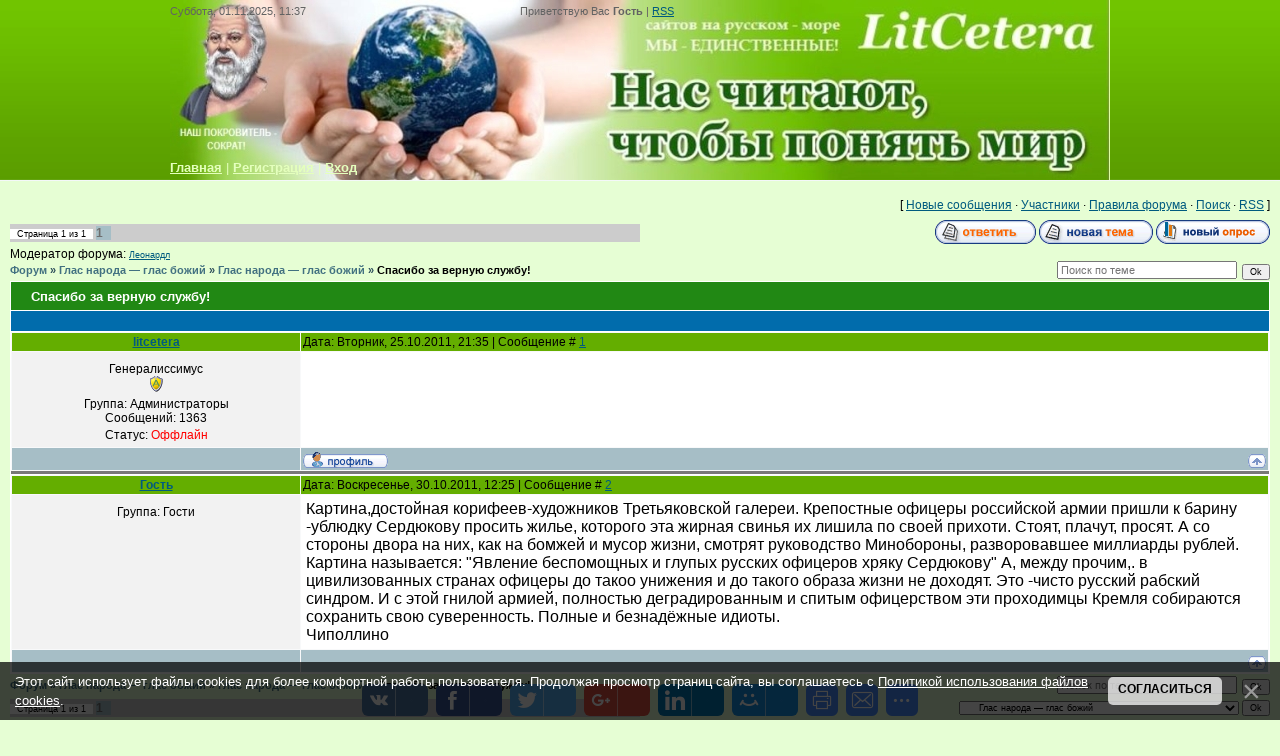

--- FILE ---
content_type: text/html; charset=UTF-8
request_url: https://www.litcetera.net/forum/32-291-1
body_size: 9862
content:
<html>
<head>
<meta http-equiv="content-type" content="text/html; charset=UTF-8">
<title>Спасибо за верную службу! - Форум</title>

<link type="text/css" rel="StyleSheet" href="/_st/my.css" />

	<link rel="stylesheet" href="/.s/src/base.min.css" />
	<link rel="stylesheet" href="/.s/src/layer2.min.css" />

	<script src="/.s/src/jquery-3.6.0.min.js"></script>
	
	<script src="/.s/src/uwnd.min.js?v=271222"></script>
	<script src="//s725.ucoz.net/cgi/uutils.fcg?a=uSD&ca=2&ug=999&isp=1&r=0.6519434632845"></script>
	<link rel="stylesheet" href="/.s/src/ulightbox/ulightbox.min.css" />
	<script src="/.s/src/ulightbox/ulightbox.min.js"></script>
	<script src="/.s/src/bottomInfo.min.js"></script>
	<script>
/* --- UCOZ-JS-DATA --- */
window.uCoz = {"language":"ru","site":{"host":"litcetera.ucoz.net","domain":"litcetera.net","id":"elitcetera"},"module":"forum","ssid":"706510005145067061124","layerType":2,"country":"US","bottomInfoData":[{"class":"","button":230039,"message":230038,"cookieKey":"cPolOk","id":"cookiePolicy"}],"mod":"fr","uLightboxType":1,"sign":{"7287":"Перейти на страницу с фотографией.","7254":"Изменить размер","3238":"Опции","10075":"Обязательны для выбора","5255":"Помощник","7252":"Предыдущий","7253":"Начать слайд-шоу","230039":"Согласиться","230038":"Этот сайт использует файлы cookies для более комфортной работы пользователя. Продолжая просмотр страниц сайта, вы соглашаетесь с <a href=/index/cookiepolicy target=_blank >Политикой использования файлов cookies</a>.","3125":"Закрыть","7251":"Запрошенный контент не может быть загружен. Пожалуйста, попробуйте позже.","5458":"Следующий","210178":"Замечания"}};
/* --- UCOZ-JS-CODE --- */

	function Insert(qmid, user, text ) {
		user = user.replace(/\[/g, '\\[').replace(/\]/g, '\\]');
		if ( !!text ) {
			qmid = qmid.replace(/[^0-9]/g, "");
			paste("[quote="+user+";"+qmid+"]"+text+"[/quote]\n", 0);
		} else {
			_uWnd.alert('Выделите текст для цитирования', '', {w:230, h:80, tm:3000});
		}
	}

	function paste(text, flag ) {
		if ( document.selection && flag ) {
			document.addform.message.focus();
			document.addform.document.selection.createRange().text = text;
		} else {
			document.addform.message.value += text;
		}
	}

	function get_selection( ) {
		if ( window.getSelection ) {
			selection = window.getSelection().toString();
		} else if ( document.getSelection ) {
			selection = document.getSelection();
		} else {
			selection = document.selection.createRange().text;
		}
	}

	function pdel(id, n ) {
		if ( confirm('Вы подтверждаете удаление?') ) {
			(window.pDelBut = document.getElementById('dbo' + id))
				&& (pDelBut.width = pDelBut.height = 13) && (pDelBut.src = '/.s/img/ma/m/i2.gif');
			_uPostForm('', {url:'/forum/32-291-' + id + '-8-0-706510005145067061124', 't_pid': n});
		}
	}
function loginPopupForm(params = {}) { new _uWnd('LF', ' ', -250, -100, { closeonesc:1, resize:1 }, { url:'/index/40' + (params.urlParams ? '?'+params.urlParams : '') }) }
/* --- UCOZ-JS-END --- */
</script>

	<style>.UhideBlock{display:none; }</style>
	<script type="text/javascript">new Image().src = "//counter.yadro.ru/hit;noadsru?r"+escape(document.referrer)+(screen&&";s"+screen.width+"*"+screen.height+"*"+(screen.colorDepth||screen.pixelDepth))+";u"+escape(document.URL)+";"+Date.now();</script>
</head>
<body>


<div class="wrap">
<!--U1AHEADER1Z--><div class="header">
<div class="date">Суббота, 01.11.2025, 11:37</div>
<div class="user-bar"><!--<s5212>-->Приветствую Вас<!--</s>--> <b>Гость</b> | <a href="/forum/32-0-0-37">RSS</a></div>
<h1></h1>
 <div class="navigation"><a href="http://www.litcetera.net/"><!--<s5176>--><b>Главная</b><!--</s>--></a> |  <a href="/index/3"><!--<s3089>--><b>Регистрация</b><!--</s>--></a> |  <a href="javascript:;" rel="nofollow" onclick="loginPopupForm(); return false;"><!--<s3087>--><b>Вход</b><!--</s>--></a></div>
</div><!--/U1AHEADER1Z-->
<script type="text/javascript" src="http://www.litcetera.net/rtr/1"></script> 
<table class="main-table"><tr><td class="forum-block">
<div class="forumContent"><table border="0" cellpadding="0" height="30" cellspacing="0" width="100%">
<tr>
<td align="right">[
<a class="fNavLink" href="/forum/0-0-1-34" rel="nofollow"><!--<s5209>-->Новые сообщения<!--</s>--></a> &middot; 
<a class="fNavLink" href="/forum/0-0-1-35" rel="nofollow"><!--<s5216>-->Участники<!--</s>--></a> &middot; 
<a class="fNavLink" href="/forum/0-0-0-36" rel="nofollow"><!--<s5166>-->Правила форума<!--</s>--></a> &middot; 
<a class="fNavLink" href="/forum/0-0-0-6" rel="nofollow"><!--<s3163>-->Поиск<!--</s>--></a> &middot; 
<a class="fNavLink" href="/forum/32-0-0-37" rel="nofollow">RSS</a> ]</td>
</tr>
</table> 

		

		<table class="ThrTopButtonsTbl" border="0" width="100%" cellspacing="0" cellpadding="0">
			<tr class="ThrTopButtonsRow1">
				<td width="50%" class="ThrTopButtonsCl11">
	<ul class="switches switchesTbl forum-pages">
		<li class="pagesInfo">Страница <span class="curPage">1</span> из <span class="numPages">1</span></li>
		 <li class="switchActive">1</li> 
	</ul></td>
				<td align="right" class="frmBtns ThrTopButtonsCl12"><div id="frmButns83"><a href="javascript:;" rel="nofollow" onclick="_uWnd.alert('Необходима авторизация для данного действия. Войдите или зарегистрируйтесь.','',{w:230,h:80,tm:3000});return false;"><img alt="" style="margin:0;padding:0;border:0;" title="Ответить" src="/.s/img/fr/bt/39/t_reply.gif" /></a> <a href="javascript:;" rel="nofollow" onclick="_uWnd.alert('Необходима авторизация для данного действия. Войдите или зарегистрируйтесь.','',{w:230,h:80,tm:3000});return false;"><img alt="" style="margin:0;padding:0;border:0;" title="Новая тема" src="/.s/img/fr/bt/39/t_new.gif" /></a> <a href="javascript:;" rel="nofollow" onclick="_uWnd.alert('Необходима авторизация для данного действия. Войдите или зарегистрируйтесь.','',{w:230,h:80,tm:3000});return false;"><img alt="" style="margin:0;padding:0;border:0;" title="Новый опрос" src="/.s/img/fr/bt/39/t_poll.gif" /></a></div></td></tr>
			<tr class="ThrTopButtonsRow2">
	<td class="forumModerBlock ThrTopButtonsCl21"><span class="moders-wrapper">Модератор форума: <a href="/index/8-0-%D0%9B%D0%B5%D0%BE%D0%BD%D0%B0%D1%80%D0%B4%D0%BB" class="forumModer">Леонардл</a></span></td>
	<td class="ThrTopButtonsCl22">&nbsp;</td></tr>
		</table>
		
	<table class="ThrForumBarTbl" border="0" width="100%" cellspacing="0" cellpadding="0">
		<tr class="ThrForumBarRow1">
			<td class="forumNamesBar ThrForumBarCl11 breadcrumbs" style="padding-top:3px;padding-bottom:5px;">
				<a class="forumBar breadcrumb-item" href="/forum/">Форум</a>  <span class="breadcrumb-sep">&raquo;</span> <a class="forumBar breadcrumb-item" href="/forum/31">Глас народа — глас божий</a> <span class="breadcrumb-sep">&raquo;</span> <a class="forumBar breadcrumb-item" href="/forum/32">Глас народа — глас божий</a> <span class="breadcrumb-sep">&raquo;</span> <a class="forumBarA" href="/forum/32-291-1">Спасибо за верную службу!</a></td><td class="ThrForumBarCl12" >
	
	<script>
	function check_search(form ) {
		if ( form.s.value.length < 3 ) {
			_uWnd.alert('Вы ввели слишком короткий поисковой запрос.', '', { w:230, h:80, tm:3000 })
			return false
		}
		return true
	}
	</script>
	<form id="thread_search_form" onsubmit="return check_search(this)" action="/forum/32-291" method="GET">
		<input class="fastNav" type="submit" value="Ok" id="thread_search_button"><input type="text" name="s" value="" placeholder="Поиск по теме" id="thread_search_field"/>
	</form>
			</td></tr>
	</table>
		
		<div class="gDivLeft">
	<div class="gDivRight">
		<table class="gTable threadpage-posts-table" border="0" width="100%" cellspacing="1" cellpadding="0">
		<tr>
			<td class="gTableTop">
				<div style="float:right" class="gTopCornerRight"></div>
				<span class="forum-title">Спасибо за верную службу!</span>
				</td></tr><tr><td class="postSeparator"><div style="margin-bottom: 20px">
				<span style="display:none;" class="fpaping"></span>
			</div></td></tr><tr id="post475"><td class="postFirst">
				<table border="0" width="100%" cellspacing="1" cellpadding="2" class="postTable">
					<tr><td width="23%" class="postTdTop" align="center"><a class="postUser" href="javascript:;" rel="nofollow" onClick="emoticon('[b]litcetera[/b],');return false;">litcetera</a></td><td class="postTdTop">Дата: Вторник, 25.10.2011, 21:35 | Сообщение # <a rel="nofollow" name="475" class="postNumberLink" href="javascript:;" onclick="prompt('Прямая ссылка к сообщению', 'https://www.litcetera.net/forum/32-291-475-16-1319567755'); return false;">1</a></td></tr>
					<tr><td class="postTdInfo" valign="top">
					<div class="postRankName">Генералиссимус</div>

					<div class="postRankIco"><img alt="" style="margin:0;padding:0;border:0;" name="groupIcon" src="http://s33.ucoz.net/img/fr/admin.gif" title="Администраторы" /></div>
					<div class="postUserGroup">Группа: Администраторы</div>
					
					<div class="numposts">Сообщений: <span class="unp">1363</span></div>
					
					
					
					<div class="statusBlock">Статус: <span class="statusOffline">Оффлайн</span></div>
					 
					</td><td class="posttdMessage" valign="top" style="word-wrap: break-word;"><span class="ucoz-forum-post" id="ucoz-forum-post-475" edit-url=""><!--BBvideo--><span id="scr02Xw1riLQT"></span><script type="text/javascript">_uVideoPlayer({'url':'http://www.youtube.com/watch?v=IEhYTamOLss','width':'425','height':'355'},'scr02Xw1riLQT');</script><!--/BBvideo--></span>
					
					
					</td></tr>
					<tr><td class="postBottom" align="center">&nbsp;</td><td class="postBottom">
					<table border="0" width="100%" cellspacing="0" cellpadding="0">
					<tr><td><a href="/index/8-3"><img alt="" style="margin:0;padding:0;border:0;" src="/.s/img/fr/bt/39/p_profile.gif" title="Профиль пользователя" /></a>    </td><td style="text-align:end;padding-inline-end:15px;"></td><td width="2%" nowrap style="text-align:end;"><a class="goOnTop" href="javascript:scroll(0,0);"><img alt="" style="margin:0;padding:0;border:0;" src="/.s/img/fr/bt/39/p_up.gif" title="Вверх" /></a></td></tr>
					</table></td></tr>
				</table></td></tr><tr id="post495"><td class="postRest2">
				<table border="0" width="100%" cellspacing="1" cellpadding="2" class="postTable">
					<tr><td width="23%" class="postTdTop" align="center"><a class="postUser" href="javascript:;" rel="nofollow" onClick="emoticon('[b]Гость[/b],');return false;">Гость</a></td><td class="postTdTop">Дата: Воскресенье, 30.10.2011, 12:25 | Сообщение # <a rel="nofollow" name="495" class="postNumberLink" href="javascript:;" onclick="prompt('Прямая ссылка к сообщению', 'https://www.litcetera.net/forum/32-291-495-16-1319966759'); return false;">2</a></td></tr>
					<tr><td class="postTdInfo" valign="top">
					<div class="postRankName"></div>

					<div class="postRankIco"></div>
					<div class="postUserGroup">Группа: Гости</div>
					
					
					
					
					
					
					<br><br><br><br><br>
					</td><td class="posttdMessage" valign="top" style="word-wrap: break-word;"><span class="ucoz-forum-post" id="ucoz-forum-post-495" edit-url=""><span style="font-size:12pt;">Картина,достойная корифеев-художников Третьяковской галереи. Крепостные офицеры российской армии пришли к барину -ублюдку Сердюкову просить жилье, которого эта жирная свинья их лишила по своей прихоти. Стоят, плачут, просят. А со стороны двора на них, как на бомжей и мусор жизни, смотрят руководство Минобороны, разворовавшее миллиарды рублей. <br /> Картина называется: "Явление беспомощных и глупых русских офицеров хряку Сердюкову" А, между прочим,. в цивилизованных странах офицеры до такоо унижения и до такого образа жизни не доходят. Это -чисто русский рабский синдром. И с этой гнилой армией, полностью деградированным и спитым офицерством эти проходимцы Кремля собираются сохранить свою суверенность. Полные и безнадёжные идиоты. <br /> Чиполлино <br /></span></span>
					
					
					</td></tr>
					<tr><td class="postBottom" align="center">&nbsp;</td><td class="postBottom">
					<table border="0" width="100%" cellspacing="0" cellpadding="0">
					<tr><td></td><td style="text-align:end;padding-inline-end:15px;"></td><td width="2%" nowrap style="text-align:end;"><a class="goOnTop" href="javascript:scroll(0,0);"><img alt="" style="margin:0;padding:0;border:0;" src="/.s/img/fr/bt/39/p_up.gif" title="Вверх" /></a></td></tr>
					</table></td></tr>
				</table></td></tr></table></div></div><div class="gDivBottomLeft"></div><div class="gDivBottomCenter"></div><div class="gDivBottomRight"></div>
		<table class="ThrBotTbl" border="0" width="100%" cellspacing="0" cellpadding="0">
			<tr class="ThrBotRow1"><td colspan="2" class="bottomPathBar ThrBotCl11" style="padding-top:2px;">
	<table class="ThrForumBarTbl" border="0" width="100%" cellspacing="0" cellpadding="0">
		<tr class="ThrForumBarRow1">
			<td class="forumNamesBar ThrForumBarCl11 breadcrumbs" style="padding-top:3px;padding-bottom:5px;">
				<a class="forumBar breadcrumb-item" href="/forum/">Форум</a>  <span class="breadcrumb-sep">&raquo;</span> <a class="forumBar breadcrumb-item" href="/forum/31">Глас народа — глас божий</a> <span class="breadcrumb-sep">&raquo;</span> <a class="forumBar breadcrumb-item" href="/forum/32">Глас народа — глас божий</a> <span class="breadcrumb-sep">&raquo;</span> <a class="forumBarA" href="/forum/32-291-1">Спасибо за верную службу!</a></td><td class="ThrForumBarCl12" >
	
	<script>
	function check_search(form ) {
		if ( form.s.value.length < 3 ) {
			_uWnd.alert('Вы ввели слишком короткий поисковой запрос.', '', { w:230, h:80, tm:3000 })
			return false
		}
		return true
	}
	</script>
	<form id="thread_search_form" onsubmit="return check_search(this)" action="/forum/32-291" method="GET">
		<input class="fastNav" type="submit" value="Ok" id="thread_search_button"><input type="text" name="s" value="" placeholder="Поиск по теме" id="thread_search_field"/>
	</form>
			</td></tr>
	</table></td></tr>
			<tr class="ThrBotRow2"><td class="ThrBotCl21" width="50%">
	<ul class="switches switchesTbl forum-pages">
		<li class="pagesInfo">Страница <span class="curPage">1</span> из <span class="numPages">1</span></li>
		 <li class="switchActive">1</li> 
	</ul></td><td class="ThrBotCl22" align="right" nowrap="nowrap"><form name="navigation" style="margin:0px"><table class="navigationTbl" border="0" cellspacing="0" cellpadding="0"><tr class="navigationRow1"><td class="fFastNavTd navigationCl11" >
		<select class="fastNav" name="fastnav"><option class="fastNavMain" value="0">Главная страница форума</option><option class="fastNavCat"   value="189">Бизнес - дом родной</option><option class="fastNavForum" value="190">&nbsp;&nbsp;&nbsp;&nbsp; «Фемида»: юридическая линия</option><option class="fastNavForum" value="191">&nbsp;&nbsp;&nbsp;&nbsp; Учимся делать деньги</option><option class="fastNavForum" value="193">&nbsp;&nbsp;&nbsp;&nbsp; PR-реклама. Имидж</option><option class="fastNavForum" value="198">&nbsp;&nbsp;&nbsp;&nbsp; Советы специалистов бизнеса</option><option class="fastNavForum" value="199">&nbsp;&nbsp;&nbsp;&nbsp; Сервисный Центр «Caprice»</option><option class="fastNavForum" value="201">&nbsp;&nbsp;&nbsp;&nbsp; Заочное обучение</option><option class="fastNavForum" value="208">&nbsp;&nbsp;&nbsp;&nbsp; Ariuss GmbH: сила бренда</option><option class="fastNavForum" value="213">&nbsp;&nbsp;&nbsp;&nbsp; Planeta Immobilien — dein Freund fürs Leben!</option><option class="fastNavForum" value="215">&nbsp;&nbsp;&nbsp;&nbsp; Концерн DFK</option><option class="fastNavCat"   value="3">Парадоксы Разума</option><option class="fastNavForum" value="183">&nbsp;&nbsp;&nbsp;&nbsp; Мир Абсурда</option><option class="fastNavForum" value="21">&nbsp;&nbsp;&nbsp;&nbsp; Парадоксы Разума</option><option class="fastNavForum" value="30">&nbsp;&nbsp;&nbsp;&nbsp; Диагноз: парадоксальность</option><option class="fastNavForum" value="55">&nbsp;&nbsp;&nbsp;&nbsp; История парадоксальности</option><option class="fastNavForum" value="177">&nbsp;&nbsp;&nbsp;&nbsp; Анатомка</option><option class="fastNavForum" value="56">&nbsp;&nbsp;&nbsp;&nbsp; Парадоксы России</option><option class="fastNavForum" value="57">&nbsp;&nbsp;&nbsp;&nbsp; Парадоксы человечества</option><option class="fastNavForum" value="165">&nbsp;&nbsp;&nbsp;&nbsp; Кто мы?</option><option class="fastNavForum" value="181">&nbsp;&nbsp;&nbsp;&nbsp; Обитель демагогов</option><option class="fastNavForum" value="180">&nbsp;&nbsp;&nbsp;&nbsp; Счастливый мир нормальных людей</option><option class="fastNavForum" value="172">&nbsp;&nbsp;&nbsp;&nbsp; Арт-Салон «Дурь Дремучая»</option><option class="fastNavForum" value="157">&nbsp;&nbsp;&nbsp;&nbsp; Психологический практикум</option><option class="fastNavForum" value="182">&nbsp;&nbsp;&nbsp;&nbsp; Поэты-модераторы народа</option><option class="fastNavForum" value="161">&nbsp;&nbsp;&nbsp;&nbsp; Вначале была глупость</option><option class="fastNavForum" value="163">&nbsp;&nbsp;&nbsp;&nbsp; Эра шарлатанства</option><option class="fastNavForum" value="167">&nbsp;&nbsp;&nbsp;&nbsp; Скрестим шпаги!</option><option class="fastNavForum" value="168">&nbsp;&nbsp;&nbsp;&nbsp; Номинации и награды</option><option class="fastNavForum" value="82">&nbsp;&nbsp;&nbsp;&nbsp; Народ - творец своей судьбы</option><option class="fastNavForum" value="115">&nbsp;&nbsp;&nbsp;&nbsp; Алкоголизм молодёжи</option><option class="fastNavForum" value="158">&nbsp;&nbsp;&nbsp;&nbsp; Скажи наркотикам «Нет!»</option><option class="fastNavForum" value="194">&nbsp;&nbsp;&nbsp;&nbsp; Опасность: игромания</option><option class="fastNavForum" value="212">&nbsp;&nbsp;&nbsp;&nbsp; Эмигрантский дневник</option><option class="fastNavCat"   value="49">Житейские советы</option><option class="fastNavForum" value="50">&nbsp;&nbsp;&nbsp;&nbsp; Житейская мудрость</option><option class="fastNavForum" value="51">&nbsp;&nbsp;&nbsp;&nbsp; Полезные советы</option><option class="fastNavForum" value="113">&nbsp;&nbsp;&nbsp;&nbsp; Гороскоп</option><option class="fastNavCat"   value="202">Офис Нины Рихтер</option><option class="fastNavForum" value="203">&nbsp;&nbsp;&nbsp;&nbsp; Центр обучения и применения</option><option class="fastNavForum" value="204">&nbsp;&nbsp;&nbsp;&nbsp; Маркетинг и менеджмент</option><option class="fastNavForum" value="206">&nbsp;&nbsp;&nbsp;&nbsp; Пресса о нас</option><option class="fastNavCat"   value="134">Мир здоровья</option><option class="fastNavForum" value="162">&nbsp;&nbsp;&nbsp;&nbsp; Praxis Любовь Бернд</option><option class="fastNavForum" value="176">&nbsp;&nbsp;&nbsp;&nbsp; Pro Vista AG</option><option class="fastNavForum" value="135">&nbsp;&nbsp;&nbsp;&nbsp; Традиционная медицина</option><option class="fastNavForum" value="136">&nbsp;&nbsp;&nbsp;&nbsp; Альтернативная медицина</option><option class="fastNavForum" value="137">&nbsp;&nbsp;&nbsp;&nbsp; Скорая помощь через Интернет</option><option class="fastNavForum" value="138">&nbsp;&nbsp;&nbsp;&nbsp; Взаимопомощь</option><option class="fastNavForum" value="196">&nbsp;&nbsp;&nbsp;&nbsp; Внимание: игромания</option><option class="fastNavForum" value="197">&nbsp;&nbsp;&nbsp;&nbsp; Ранняя диагностика – путь к спасению</option><option class="fastNavForum" value="205">&nbsp;&nbsp;&nbsp;&nbsp; Геронтология - наука о старении</option><option class="fastNavForum" value="207">&nbsp;&nbsp;&nbsp;&nbsp; Medservice Bodensee</option><option class="fastNavForum" value="210">&nbsp;&nbsp;&nbsp;&nbsp; Лаборатория «Гемоскан»</option><option class="fastNavCat"   value="31">Глас народа — глас божий</option><option class="fastNavForumA" value="32" selected>&nbsp;&nbsp;&nbsp;&nbsp; Глас народа — глас божий</option><option class="fastNavForum" value="211">&nbsp;&nbsp;&nbsp;&nbsp; Криминал эпохи</option><option class="fastNavForum" value="68">&nbsp;&nbsp;&nbsp;&nbsp; Кто губит Россию?</option><option class="fastNavForum" value="104">&nbsp;&nbsp;&nbsp;&nbsp; Россию накрыл пик безумия</option><option class="fastNavForum" value="95">&nbsp;&nbsp;&nbsp;&nbsp; Тест на идиотизм</option><option class="fastNavForum" value="46">&nbsp;&nbsp;&nbsp;&nbsp; Все на борьбу с наркоманией!</option><option class="fastNavForum" value="96">&nbsp;&nbsp;&nbsp;&nbsp; Встать! Суд идёт!</option><option class="fastNavForum" value="83">&nbsp;&nbsp;&nbsp;&nbsp; Рекорды Гиннесса</option><option class="fastNavForum" value="35">&nbsp;&nbsp;&nbsp;&nbsp; Ты вступил в Народный Фронт?!</option><option class="fastNavCat"   value="36">Политика</option><option class="fastNavForum" value="38">&nbsp;&nbsp;&nbsp;&nbsp; Политические партии и общественные движения Европы</option><option class="fastNavForum" value="37">&nbsp;&nbsp;&nbsp;&nbsp; Политические партии и общественные движения России</option><option class="fastNavForum" value="81">&nbsp;&nbsp;&nbsp;&nbsp; Театр Абсурда</option><option class="fastNavForum" value="53">&nbsp;&nbsp;&nbsp;&nbsp; Мнения из России</option><option class="fastNavForum" value="52">&nbsp;&nbsp;&nbsp;&nbsp; Страсти по Украине</option><option class="fastNavForum" value="66">&nbsp;&nbsp;&nbsp;&nbsp; Обзоры и прогнозы</option><option class="fastNavForum" value="86">&nbsp;&nbsp;&nbsp;&nbsp; Политический вернисаж</option><option class="fastNavForum" value="61">&nbsp;&nbsp;&nbsp;&nbsp; Дуэль интеллектуалов</option><option class="fastNavForum" value="102">&nbsp;&nbsp;&nbsp;&nbsp; Светлана Пеунова - народный лидер</option><option class="fastNavCat"   value="170">«Спасатели»</option><option class="fastNavForum" value="171">&nbsp;&nbsp;&nbsp;&nbsp; MПО «Спасатели» — спасём Землю от уничтожения!</option><option class="fastNavCat"   value="24">Мир вокруг нас</option><option class="fastNavForum" value="90">&nbsp;&nbsp;&nbsp;&nbsp; Предсказания Олафа Больцано</option><option class="fastNavForum" value="62">&nbsp;&nbsp;&nbsp;&nbsp; Удивительное - рядом!</option><option class="fastNavForum" value="63">&nbsp;&nbsp;&nbsp;&nbsp; Это интересно</option><option class="fastNavForum" value="25">&nbsp;&nbsp;&nbsp;&nbsp; Гибель Планеты</option><option class="fastNavForum" value="80">&nbsp;&nbsp;&nbsp;&nbsp; Зелёный патруль</option><option class="fastNavForum" value="94">&nbsp;&nbsp;&nbsp;&nbsp; Отравленная вода</option><option class="fastNavForum" value="98">&nbsp;&nbsp;&nbsp;&nbsp; Прогнозы учёных</option><option class="fastNavForum" value="185">&nbsp;&nbsp;&nbsp;&nbsp; Бизнес и политика наживы - враги экологии!</option><option class="fastNavForum" value="114">&nbsp;&nbsp;&nbsp;&nbsp; Международные экологические преступники</option><option class="fastNavForum" value="103">&nbsp;&nbsp;&nbsp;&nbsp; Ядерная зима</option><option class="fastNavForum" value="100">&nbsp;&nbsp;&nbsp;&nbsp; Меморандумы Олафа Больцано</option><option class="fastNavForum" value="124">&nbsp;&nbsp;&nbsp;&nbsp; Дышим смертью и пьём её</option><option class="fastNavForum" value="127">&nbsp;&nbsp;&nbsp;&nbsp; Отдел расследований</option><option class="fastNavCat"   value="1">Проект «Альтаир» — «Семейный оракул»</option><option class="fastNavForum" value="2">&nbsp;&nbsp;&nbsp;&nbsp; «Семейный оракул» — вопросы и ответы</option><option class="fastNavForum" value="142">&nbsp;&nbsp;&nbsp;&nbsp; Искусство быть человеком</option><option class="fastNavForum" value="195">&nbsp;&nbsp;&nbsp;&nbsp; Горячая линия «Игромания»</option><option class="fastNavCat"   value="148">Медиахолдинг «Аргументы недели»</option><option class="fastNavForum" value="149">&nbsp;&nbsp;&nbsp;&nbsp; Обзоры номеров</option><option class="fastNavForum" value="150">&nbsp;&nbsp;&nbsp;&nbsp; Звёздные материалы</option><option class="fastNavForum" value="151">&nbsp;&nbsp;&nbsp;&nbsp; Руководство</option><option class="fastNavCat"   value="69">Международный Шахматный Форум</option><option class="fastNavForum" value="70">&nbsp;&nbsp;&nbsp;&nbsp; Новости шахматного мира</option><option class="fastNavForum" value="71">&nbsp;&nbsp;&nbsp;&nbsp; Зал славы</option><option class="fastNavForum" value="72">&nbsp;&nbsp;&nbsp;&nbsp; История шахмат</option><option class="fastNavForum" value="73">&nbsp;&nbsp;&nbsp;&nbsp; Шахматная гостиная</option><option class="fastNavForum" value="74">&nbsp;&nbsp;&nbsp;&nbsp; Родственники шахмат</option><option class="fastNavForum" value="75">&nbsp;&nbsp;&nbsp;&nbsp; Tensor Chess</option><option class="fastNavForum" value="76">&nbsp;&nbsp;&nbsp;&nbsp; Публицистика</option><option class="fastNavForum" value="77">&nbsp;&nbsp;&nbsp;&nbsp; Шахматы - феномен культуры</option><option class="fastNavForum" value="78">&nbsp;&nbsp;&nbsp;&nbsp; Наши консультации</option><option class="fastNavForum" value="79">&nbsp;&nbsp;&nbsp;&nbsp; Шахматы в жизни выдающихся личностей</option><option class="fastNavCat"   value="39">Международный Литературный Клуб «Родное слово»</option><option class="fastNavForum" value="40">&nbsp;&nbsp;&nbsp;&nbsp; МЛК «Родное слово»</option><option class="fastNavForum" value="147">&nbsp;&nbsp;&nbsp;&nbsp; Читальный Зал</option><option class="fastNavForum" value="97">&nbsp;&nbsp;&nbsp;&nbsp; Дискуссионная трибуна</option><option class="fastNavForum" value="99">&nbsp;&nbsp;&nbsp;&nbsp; Положение о Клубе</option><option class="fastNavForum" value="101">&nbsp;&nbsp;&nbsp;&nbsp; Конкурсы, мероприятия, события</option><option class="fastNavForum" value="111">&nbsp;&nbsp;&nbsp;&nbsp; Новые книги</option><option class="fastNavForum" value="112">&nbsp;&nbsp;&nbsp;&nbsp; Академия</option><option class="fastNavForum" value="156">&nbsp;&nbsp;&nbsp;&nbsp; Творчество Приднестровья</option><option class="fastNavForum" value="178">&nbsp;&nbsp;&nbsp;&nbsp; Приднестровье — дитя России</option><option class="fastNavForum" value="133">&nbsp;&nbsp;&nbsp;&nbsp; Лаборатория творчества</option><option class="fastNavForum" value="116">&nbsp;&nbsp;&nbsp;&nbsp; Проза</option><option class="fastNavForum" value="117">&nbsp;&nbsp;&nbsp;&nbsp; Поэзия</option><option class="fastNavForum" value="145">&nbsp;&nbsp;&nbsp;&nbsp; Издательства</option><option class="fastNavForum" value="119">&nbsp;&nbsp;&nbsp;&nbsp; Творчество Саади Исакова</option><option class="fastNavForum" value="139">&nbsp;&nbsp;&nbsp;&nbsp; Гостиная Саади Исакова</option><option class="fastNavForum" value="118">&nbsp;&nbsp;&nbsp;&nbsp; Гостиная Геннадия Несиса</option><option class="fastNavForum" value="125">&nbsp;&nbsp;&nbsp;&nbsp; Гостиная Леонида Шнейдерова</option><option class="fastNavForum" value="141">&nbsp;&nbsp;&nbsp;&nbsp; Гостиная Николая Толстикова</option><option class="fastNavForum" value="152">&nbsp;&nbsp;&nbsp;&nbsp; Гостиная Галины Хэндус</option><option class="fastNavForum" value="160">&nbsp;&nbsp;&nbsp;&nbsp; Гостиная Ваагна Карапетяна</option><option class="fastNavForum" value="164">&nbsp;&nbsp;&nbsp;&nbsp; Гостиная Аллы Тимошенко</option><option class="fastNavForum" value="169">&nbsp;&nbsp;&nbsp;&nbsp; Перекличка поэтов</option><option class="fastNavForum" value="179">&nbsp;&nbsp;&nbsp;&nbsp; Гостиная Марии Карпинской</option><option class="fastNavForum" value="184">&nbsp;&nbsp;&nbsp;&nbsp; Гостиная Виталия Раздольского</option><option class="fastNavForum" value="192">&nbsp;&nbsp;&nbsp;&nbsp; Русское собрание литераторов - Гостиная</option><option class="fastNavCat"   value="7">Мир Истории</option><option class="fastNavForum" value="34">&nbsp;&nbsp;&nbsp;&nbsp; История как наука</option><option class="fastNavForum" value="8">&nbsp;&nbsp;&nbsp;&nbsp; Великая Отечественная</option><option class="fastNavForum" value="27">&nbsp;&nbsp;&nbsp;&nbsp; Тайны истории</option><option class="fastNavForum" value="28">&nbsp;&nbsp;&nbsp;&nbsp; Личности в истории</option><option class="fastNavForum" value="13">&nbsp;&nbsp;&nbsp;&nbsp; Свалка Истории</option><option class="fastNavForum" value="64">&nbsp;&nbsp;&nbsp;&nbsp; Россия как часть Европы</option><option class="fastNavForum" value="67">&nbsp;&nbsp;&nbsp;&nbsp; Версии знатоков</option><option class="fastNavForum" value="85">&nbsp;&nbsp;&nbsp;&nbsp; Калейдоскоп истории</option><option class="fastNavForum" value="87">&nbsp;&nbsp;&nbsp;&nbsp; Видеохроника</option><option class="fastNavCat"   value="121">«Вести» — газета, которую читают!</option><option class="fastNavForum" value="122">&nbsp;&nbsp;&nbsp;&nbsp; Публикации от «Вестей»</option><option class="fastNavCat"   value="59">Очевидное и феноменальное</option><option class="fastNavForum" value="120">&nbsp;&nbsp;&nbsp;&nbsp; Прикольная страна</option><option class="fastNavCat"   value="22">Внимание, конкурс!</option><option class="fastNavForum" value="23">&nbsp;&nbsp;&nbsp;&nbsp; «Литературный дурак»</option><option class="fastNavCat"   value="4">Мужчина и Женщина</option><option class="fastNavForum" value="93">&nbsp;&nbsp;&nbsp;&nbsp; Энциклопедия женщины</option><option class="fastNavForum" value="146">&nbsp;&nbsp;&nbsp;&nbsp; Женщина – имя главное</option><option class="fastNavForum" value="18">&nbsp;&nbsp;&nbsp;&nbsp; Наши в Европе</option><option class="fastNavForum" value="26">&nbsp;&nbsp;&nbsp;&nbsp; Интим - дело тонкое</option><option class="fastNavForum" value="154">&nbsp;&nbsp;&nbsp;&nbsp; Жизнь</option><option class="fastNavForum" value="200">&nbsp;&nbsp;&nbsp;&nbsp; Сказки для взрослых</option><option class="fastNavForum" value="91">&nbsp;&nbsp;&nbsp;&nbsp; Барды зажигают</option><option class="fastNavForum" value="88">&nbsp;&nbsp;&nbsp;&nbsp; Разговор с душой</option><option class="fastNavForum" value="89">&nbsp;&nbsp;&nbsp;&nbsp; Праздник из прошлого</option><option class="fastNavForum" value="14">&nbsp;&nbsp;&nbsp;&nbsp; Журнал «Мужчина и Женщина»</option><option class="fastNavForum" value="126">&nbsp;&nbsp;&nbsp;&nbsp; Философия жизни</option><option class="fastNavForum" value="6">&nbsp;&nbsp;&nbsp;&nbsp; Вопросы фрау Хофманн</option><option class="fastNavForum" value="153">&nbsp;&nbsp;&nbsp;&nbsp; Иностранные браки</option><option class="fastNavCat"   value="16">Клуб путешествий</option><option class="fastNavForum" value="209">&nbsp;&nbsp;&nbsp;&nbsp; Путешествуем с Krasnov Reisen</option><option class="fastNavForum" value="84">&nbsp;&nbsp;&nbsp;&nbsp; Мир туризма с фирмой B&W Reisen</option><option class="fastNavForum" value="17">&nbsp;&nbsp;&nbsp;&nbsp; Люди и путешествия</option><option class="fastNavForum" value="140">&nbsp;&nbsp;&nbsp;&nbsp; Страсть к путешествиям</option><option class="fastNavForum" value="143">&nbsp;&nbsp;&nbsp;&nbsp; Путешествуйте с LitCetera</option><option class="fastNavForum" value="166">&nbsp;&nbsp;&nbsp;&nbsp; Ще не вмерла Україна</option><option class="fastNavForum" value="173">&nbsp;&nbsp;&nbsp;&nbsp; Узбекистан - алмаз Востока</option><option class="fastNavCat"   value="174">Мария Карпинская. Символ России</option><option class="fastNavForum" value="175">&nbsp;&nbsp;&nbsp;&nbsp; Мария Карпинская. Символ России</option><option class="fastNavCat"   value="216">Глобальный Союз Гармонии</option><option class="fastNavForum" value="217">&nbsp;&nbsp;&nbsp;&nbsp; Новости</option><option class="fastNavForum" value="218">&nbsp;&nbsp;&nbsp;&nbsp; Публикации</option><option class="fastNavCat"   value="19">Клуб любителей кошачьих</option><option class="fastNavForum" value="20">&nbsp;&nbsp;&nbsp;&nbsp; Кошачьи — элита животного мира</option><option class="fastNavForum" value="47">&nbsp;&nbsp;&nbsp;&nbsp; Фотосессии любимцев</option><option class="fastNavForum" value="48">&nbsp;&nbsp;&nbsp;&nbsp; Выставки-продажи</option><option class="fastNavForum" value="92">&nbsp;&nbsp;&nbsp;&nbsp; Кошачий кинозал</option><option class="fastNavCat"   value="128">Клуб собаководов</option><option class="fastNavForum" value="132">&nbsp;&nbsp;&nbsp;&nbsp; Собачьи истории</option><option class="fastNavForum" value="129">&nbsp;&nbsp;&nbsp;&nbsp; Фотосессии друзей</option><option class="fastNavForum" value="130">&nbsp;&nbsp;&nbsp;&nbsp; Выставки и конкурсы</option><option class="fastNavForum" value="131">&nbsp;&nbsp;&nbsp;&nbsp; Собачий кинозал</option><option class="fastNavCat"   value="109">Административный раздел</option><option class="fastNavForum" value="110">&nbsp;&nbsp;&nbsp;&nbsp; Организация и структура</option><option class="fastNavForum" value="54">&nbsp;&nbsp;&nbsp;&nbsp; Функциональность сайта</option></select>
		<input class="fastNav" type="button" value="Ok" onclick="top.location.href='/forum/'+(document.navigation.fastnav.value!='0'?document.navigation.fastnav.value:'');" />
		</td></tr></table></form></td></tr>
			<tr class="ThrBotRow3"><td class="ThrBotCl31"><div class="fFastLogin" style="padding-top:5px;padding-bottom:5px;"><input class="fastLogBt" type="button" value="Быстрый вход" onclick="loginPopupForm();" /></div></td><td class="ThrBotCl32" align="right" nowrap="nowrap"><form method="post" action="/forum/" style="margin:0px"><table class="FastSearchTbl" border="0" cellspacing="0" cellpadding="0"><tr class="FastSearchRow1"><td class="fFastSearchTd FastSearchCl11" >Поиск: <input class="fastSearch" type="text" style="width:150px" name="kw" placeholder="keyword" size="20" maxlength="60" /><input class="fastSearch" type="submit" value="Ok" /></td></tr></table><input type="hidden" name="a" value="6" /></form></td></tr>
		</table>
		</div><br />
</td></tr></table>
<script type="text/javascript" src="http://www.litcetera.net/rtr/1"></script> 
<!--U1BFOOTER1Z--><div class="footer"><!-- Copyright LitCetera © 2025 <br> --> <!-- Yandex.Metrika counter --><script src="//mc.yandex.ru/metrika/watch.js" type="text/javascript"></script><script type="text/javascript">try { var yaCounter18799051 = new Ya.Metrika({id:18799051});} catch(e) { }</script><noscript><div><img src="//mc.yandex.ru/watch/18799051" style="position:absolute; left:-9999px;" alt="" /></div></noscript><!-- /Yandex.Metrika counter --></div><!--/U1BFOOTER1Z--> 
</div>
</body>
</html><!-- uSocial -->
	<script async src="https://usocial.pro/usocial/usocial.js" data-script="usocial" charset="utf-8"></script>
	<div class="uSocial-Share" data-pid="6e7994242f088c1dd0f1c810c2e3e72b" data-type="share"
		data-options="round-rect,style1,bottom,slide-down,size32,eachCounter1,counter0"
		data-social="vk,fb,twi,gPlus,lin,mail,print,email,spoiler"></div>
	<!-- /uSocial --><script>
		var uSocial = document.querySelectorAll(".uSocial-Share") || [];
			for (var i = 0; i < uSocial.length; i++) {
				if (uSocial[i].parentNode.style.display === 'none') {
					uSocial[i].parentNode.style.display = '';
				}
			}
	</script>
<!-- 0.09833 (s725) -->